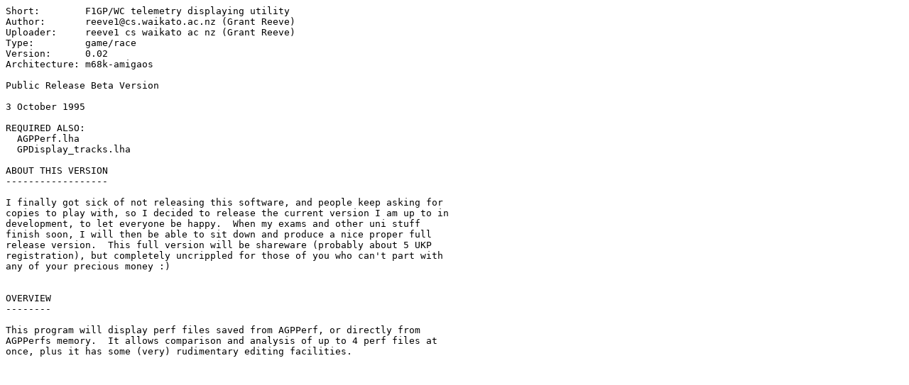

--- FILE ---
content_type: text/plain; charset=ISO-8859-15
request_url: https://se.aminet.net/game/race/GPDisplay.readme
body_size: 528
content:
Short:        F1GP/WC telemetry displaying utility
Author:       reeve1@cs.waikato.ac.nz (Grant Reeve)
Uploader:     reeve1 cs waikato ac nz (Grant Reeve)
Type:         game/race
Version:      0.02
Architecture: m68k-amigaos

Public Release Beta Version

3 October 1995

REQUIRED ALSO:
  AGPPerf.lha
  GPDisplay_tracks.lha

ABOUT THIS VERSION
------------------

I finally got sick of not releasing this software, and people keep asking for
copies to play with, so I decided to release the current version I am up to in
development, to let everyone be happy.  When my exams and other uni stuff
finish soon, I will then be able to sit down and produce a nice proper full
release version.  This full version will be shareware (probably about 5 UKP
registration), but completely uncrippled for those of you who can't part with
any of your precious money :)


OVERVIEW
--------

This program will display perf files saved from AGPPerf, or directly from
AGPPerfs memory.  It allows comparison and analysis of up to 4 perf files at
once, plus it has some (very) rudimentary editing facilities.
